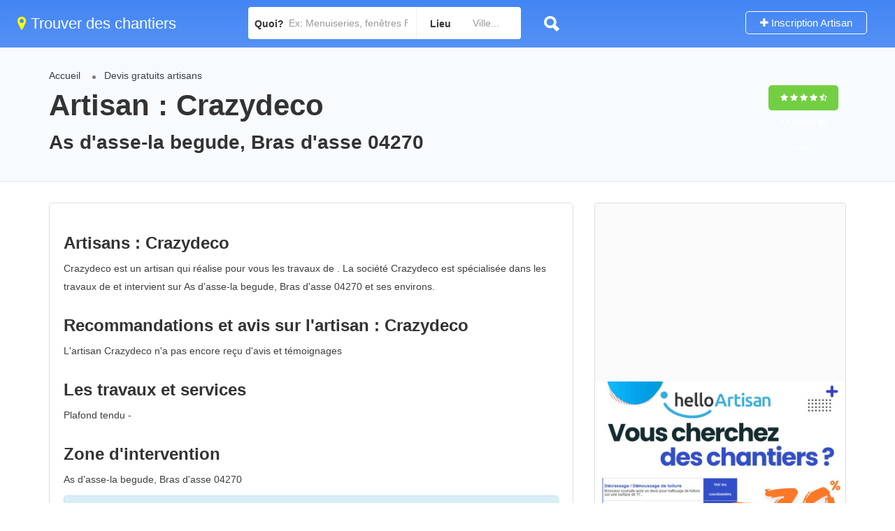

--- FILE ---
content_type: text/html
request_url: https://lp.helloartisan.com/part/maprimerenov/form.php?from=526-1466
body_size: 19299
content:

<!DOCTYPE html>
<html lang="fr">
<head>
<meta charset="utf-8">
<meta name="viewport" content="width=device-width, initial-scale=1, maximum-scale=1">
<title>Demandez un devis travaux avec Batiweb</title>
<meta name="description" content="Trouvez des chantiers travaux pour les professionnels de l'Habitat"/>
<link rel="stylesheet" href="https://lp.helloartisan.com/part/maprimerenov/css/compress.css">
<link rel="stylesheet" href="https://lp.helloartisan.com/part/maprimerenov/css/jquery.ui.css">
</head>
<body>
<div class="panel panel-info">

 <div class="panel-heading">
    <h3 class="panel-title"><i class="fa fa-calculator" aria-hidden="true"></i> <strong>J'estime MaPrimeRenov' en quelques clics !</strong></h3>
 </div>

    
<div class="panel-body"> 
	                                                    
<form action="form_merci_new.php" enctype="multipart/form-data" method="POST" id="inscForm" role="form" class="form nobottommargin clearfix">

<div class="step">
<legend>Etape 1/2 : Calcul de vos aides </legend>
<div class="alert alert-warning" role="alert"><i class="fa fa-warning"></i> Remplissez tous les champs ci-dessous pour obtenir une estimation de vos aides.</div>

<label for="zone"><i class="fa fa-map-marker"></i> <strong>Localisation</strong></label>
<select name="zone" id="zone" required>
    <option value="">--Régions--</option>
    <option value="1">Île de France</option>
    <option value="2" selected="selected">Hors Île de France</option>
</select>

<div class="row">
	<div class="col-md-6 col-sm-6 col-xs-6 margin-bottom-5"> 
        <label><i class="fa fa-euro"></i> <strong>Dernier revenu fiscal</strong></label>
        <input type="number" id="revenu" name="revenu" value="" min="1" autofocus required>
    </div>

    <div class="col-md-6 col-sm-6 col-xs-6 margin-bottom-5">
        <label><i class="fa fa-users"></i> <strong>Personne dans le foyer</strong></label>
        <input type="number" id="person" name="person" value="1" min="1" required>
     </div>

</div>
        
<div id="maprimerenov"></div>
<br>
<button type='button' class='action next btn anim btn-success button' id='show' name='show' value='show' style='width:100%;'><i class='im  im-icon-Arrow-RightinCircle'></i> <strong>ETAPE SUIVANTE</strong></button>

</div>

<div class="step">
<legend>Etape 2/2 : Vos informations</legend>
<!--
<div class="row">
<div class="col-md-12 col-sm-12 col-xs-12 margin-bottom-5">
<label for="nom"><strong>Je sélectionne le ou les projets à réaliser*</strong></label>                            				
<select id="cross_secteur" name="cross_secteur[]" class="chosen-select  input-sm" required data-live-search="true" multiple>
        

<optgroup label="RENOVATION">
<option value="6" >Rénovation d'appartement / de maison</option>
<option value="219" >Rénovation électrique complète ou partielle</option>
<option value="226" >Rénovation plomberie complète ou partielle</option>
<option value="23" >Rénovation de couverture</option>
<option value="131" >Architecte</option>
</optgroup>

<optgroup label="CHAUDIERE">
<option value="91" >Entretien Chaudière / Chauffe-eau</option>
<option value="107" >Chaudière Bois</option>
<option value="98" >Chaudière Fioul</option>
<option value="96" >Chaudière gaz</option>
</optgroup>

<optgroup label="TOITURE">
<option value="26" >Étanchéité de Toiture</option>
<option value="204" >Isolation de toiture</option>
<option value="212" >Décrassage / Démoussage de toiture</option>
</optgroup>

<optgroup label="CHARPENTE">
<option value="13" >Chapes</option>
<option value="20" >Charpente industrielle bois</option>
<option value="21" >Charpente métallique</option>
<option value="19" >Charpente traditionnelle bois</option>
</optgroup>

<optgroup label="POMPE A CHALEUR">
<option value="207" >Entretien Pompe à Chaleur</option>
<option value="111" >Pompe à chaleur air-eau</option>
<option value="223" >Pompe à chaleur pour piscine</option>
</optgroup>

<optgroup label="CHAUFFAGE / CLIMATISATION">
<option value="101" >Climatisation</option>
<option value="206" >Climatisation réversible</option>
<option value="170" >Chauffage électrique à chaleur douce</option>
<option value="169" >Chauffage électrique à inertie</option>
<option value="241" >Chauffage propane / butane</option>
<option value="113" >Chauffage solaire</option>
<option value="238" >Chauffage Solaire Piscine</option>
<option value="106" >Chauffe eau solaire</option>
<option value="199" >Chauffe-eau thermodynamique</option>
<option value="99" >Plancher chauffant eau chaude /réversible</option>
<option value="103" >VMC</option>
<option value="88" >Installation de chaudière</option>
<option value="90" >Installation de chauffe eau</option>
<option value="87" >Installation sanitaire</option
></optgroup>

<optgroup label="PIECES D'EAU/PLOMBERIE">
<option value="51" >Cuisine clé en main</option>
<option value="94" >Salle de bain clé en main</option>
<option value="228" >Petits travaux de Plomberie</option>
<option value="226" >Rénovation plomberie complète ou partielle</option>
</optgroup>
<optgroup label="TRAVAUX D'ELECTRICITE">
<option value="218" >Petits travaux en électricité (Ajout prise)</option>
<option value="219" >Rénovation électrique complète ou partielle</option>
</optgroup>
<optgroup label="POELE/CHEMINEE/INSERT">
<option value="181" >Poêle à bois</option>
<option value="202" >Poêle à Granulés</option>
<option value="104" >Cheminée</option>
<option value="188" >Insert de cheminée</option>
</optgroup>   
<optgroup label="FACADE">
<option value="53" >Enduit de façade</option>
<option value="58" >Habillage de façade</option>
<option value="57" >Nettoyage de façade</option>
<option value="55" >Peinture de façade</option>
<option value="54" >Ravalement de façade</option>
</optgroup>
<optgroup label="PISCINE">
<option value="82" >Alarme de piscine</option>
<option value="126" >Piscine à armatures métalliques</option>
<option value="124" >Piscine en dur</option>
<option value="222" >Piscine en kit</option>
<option value="127" >Piscine hors sol</option>
<option value="125" >Piscine polyester</option>
<option value="129" >Spa</option>
<option value="93" >Sauna / Hammam</option>
<option value="203" >Couverture de piscine automatique</option>
<option value="164" >Plage de piscine</option>
<option value="128" >Abri de piscine</option>
</optgroup>

<optgroup label="HUISSERIES">
<option value="32" >Portail en aluminium</option>
<option value="39" >Portail en bois</option>
<option value="35" >Portail en PVC</option>
<option value="30" >Porte / Fenêtre en aluminium</option>
<option value="36" >Porte / Fenêtre en bois</option>
<option value="33" >Porte / Fenêtre en PVC</option>
<option value="49" >Porte blindée</option>
<option value="182" >Porte d'entrée</option>
<option value="37" >Porte intérieure en bois</option>
<option value="150" >Portes de garage</option>
<option value="31" >Volet battant / Volet roulant en aluminium</option>
<option value="38" >Volet battant / Volet roulant en bois</option>
<option value="34" >Volet battant / Volet roulant en PVC</option>
</optgroup>

<optgroup label="AMENAGEMENT ET TRAVAUX INTERIEUR">

<option value="245" >Isolation des combles 1&euro;</option>
<option value="67" >Isolation des combles aménageables</option>
<option value="66" >Isolation des combles non aménageables</option>
<option value="179" >Isolation écologique</option>
<option value="56" >Isolation par l'extérieur</option>
<option value="64" >Isolation phonique</option>
<option value="65" >Isolation thermique des murs intérieurs</option>
<option value="6" >Rénovation d'appartement / de maison</option>
</optgroup>

<optgroup label="AMENAGEMENT EXTERIEUR">
<option value="120" >Allée de jardin</option>
<option value="208" >Abattage d'arbre</option>
<option value="209" >Abri de jardin</option>
<option value="205" >Pergola</option>
<option value="183" >Gros oeuvre (Extension maison, construction garage, etc)</option>
<option value="118" >Pavé autobloquant</option>
<option value="116" >Paysagiste</option>
<option value="163" >Dallage extérieur</option>
<option value="144" >Dalles béton</option>
<option value="23" >Rénovation de couverture</option>
<option value="45" >Véranda</option>
</optgroup>
	
<optgroup label="ASSAINISSEMENT">
<option value="191" >Assainissement</option>
</optgroup>

<optgroup label="BETON/SOL">
<option value="74" >Parquet</option>
<option value="158" >Rénovation de parquet</option>
<option value="73" >Sol souple (vinyle, lino, dalles PVC, etc)</option>
<option value="75" >Carrelage</option>
<option value="162" >Carrelage extérieur</option>
</optgroup>
           
</select>
</div>
</div>
-->
<!--
<div class="row">
<div class="col-md-12 col-sm-12 col-xs-12 margin-bottom-5">
                    <label for="nom"><strong>Décrivez votre projet</strong></label>
                             <div class="input-group">
                             <div data-toggle="tooltip" data-placement="top" data-original-title="Décrivez votre projet*" class="input-group-addon ">
                                    	<i class="im im-icon-File-Edit"></i>
                                    </div>
                                <textarea tabindex="1" cols="1" rows="2" name="commentaires" id="commentaires" class="form-control input-sm" placeholder="Indiquez les commentaires pour l'ensemble des projets sélectionnés"></textarea>
                          </div>
                   </div>
            </div>
            --->

<div class="row">
						<div class="col-md-6 col-sm-6 col-xs-6">
                        	<label for="nom"><strong>Votre nom*</strong></label>
							<div class="input-with-icon medium-icons">
								<input tabindex="2" name="nom" type="text" id="nom" placeholder="Votre nom*" value=""  required class="form-control input-sm" />
                                <i class="fa fa-user"></i>
							</div>
						</div>                        

						<div class="col-md-6 col-sm-6 col-xs-6">
                            	<label for="prenom"><strong>Votre prénom*</strong></label>
							<div class="input-with-icon medium-icons">
								<input tabindex="3" name="prenom" type="text" id="prenom" placeholder="Votre pr&eacute;nom*" value=""  required class="form-control input-sm" />
                                <i class="fa fa-user"></i>
							</div>
						</div>                        
					</div>
                    
					<div class="row">                    
						<div class="col-md-6 col-sm-6 col-xs-6">
                            <label for="email"><strong>Votre email*</strong></label>
							<div class="input-with-icon medium-icons">
								<input tabindex="4" name="email" type="email" id="email" placeholder="Votre email*" pattern="^[A-Za-z0-9](([_\.\-]?[a-zA-Z0-9]+)*)@([A-Za-z0-9]+)(([\.\-]?[a-zA-Z0-9]+)*)\.([A-Za-z]{2,})$" required value="" class="form-control input-sm" />
                               <i class="fa fa-envelope-o" aria-hidden="true"></i>

							</div>
						</div>
                        
                        <div class="col-md-6 col-sm-6 col-xs-6">
                            	<label for="tel"><strong>Votre numéro de téléphone*</strong></label>
							<div class="input-with-icon medium-icons">
								<input tabindex="5" name="telephone" type="text" id="telephone" placeholder="Votre t&eacute;l&eacute;phone*" class="form-control input-sm" required maxlength="10" />
                                <i class="fa fa-mobile-phone"></i>
							</div>
						</div>                        
					</div>
                    
                    
                   <div class="row">
                   	<div class="col-md-6 col-sm-6 col-xs-6">
                                <label for="tel"><strong>Votre code postal*</strong></label>
                    			<div class="input-with-icon medium-icons">
                               <input tabindex="5" maxlength="5" class="ui-autocomplete-input form-control input-sm" name="pro_cp" id="pro_cp" autocomplete="off" placeholder="Votre code postal*" type="text" required />								<i class="fa fa-map-marker"></i>                               
                    			</div>              
                   </div>
                   
                   <div class="col-md-6 col-sm-6 col-xs-6">
      							    <label for="pro_ville"><strong>Votre ville*</strong></label>
                            <div class="input-with-icon medium-icons">
                    				<select tabindex="6" class="ui-autocomplete-input sm-form-control required not-dark input-sm" name="pro_ville" id="pro_ville" autocomplete="off" placeholder="Votre ville" required>
                                    <option value="">Sélectionnez la ville</option>
                                    </select>
<i class="fa fa-map-marker"></i>
                    		</div>
                      </div>
                  </div>       
                  
<div class="row">
<div class="col-sm-12 col-md-12 margin-top-20 margin-bottom-20">
    <input type="checkbox" name="optins" class="optins" id="optins" required>
    <label class="form-check-label" for="optins">J'accepte les conditions générales d'utilisations et consens à l'exploitation de mes données personnelles. J'accepte d'être contacté pour qualifier ma demande et consens pour une visite technique. <span class="small"><a href="#myModalCGU" data-toggle="modal" style="color:#666666; text-decoration:underline;">Voir les CGU</a></span></label>
</div>
</div>
  
                <div class="row">
                      <div class="col-md-12 col-sm-12">                    
                    	<button type="submit" class="submit button btn-success" id="submit" name="send" value="submit" style="width:100%;"><i class="sl sl-icon-check"></i> <strong>JE TESTE MON &Eacute;LIGIBILIT&Eacute;</strong></button> 
                        <span id="helpBlock" class="help-block small">* champs obligatoires<br>
                        <a href="#" id="openMentions" data-toggle="modal" data-target="#myModalLegals">Mentions légales</a>
                        </span>  
                             
                	</div>
               </div>
               	 		<input name="prov" id="prov" value="0" type="hidden">
                        <input name="from" id="from" type="hidden" value="526-1466"> 
                        <input type="hidden" name="referer" value="lp.helloartisan.com/part/maprimerenov/form.php?from=526-1466" />     
                        <input type="hidden" name="support" value="Not mobile mozilla/5.0 (macintosh; intel mac os x 10_15_7) applewebkit/537.36 (khtml, like gecko) chrome/131.0.0.0 safari/537.36; claudebot/1.0; +claudebot@anthropic.com) IP:18.117.183.80" />                 
                        <input name="Statut" id="Statut" type="hidden" value="Propriétaire"> 
                        <input name="Habitation" id="Habitation" type="hidden" value="Maison"> 
                        
                </div>        
                </form>
  </div>
</div>
<script src="https://lp.helloartisan.com/part/maprimerenov/scripts/jquery-2.2.0.min.js"></script>
<script src="https://lp.helloartisan.com/part/maprimerenov/js/jquery.validate.min.js"></script>
<script src="https://lp.helloartisan.com/part/maprimerenov/scripts/mmenu.min.js"></script>
<script src="https://lp.helloartisan.com/part/maprimerenov/js/bootstrap.min.js"></script>
<script>
$(document).ready(function(){var current=1;var metiers=$("#metiers");var nbFenetre=$("#nb_fenetre");widget=$(".step");btnnext=$(".next");btnback=$(".back");btnsubmit=$(".submit");form=$(".form");widget.not(':eq(0)').hide();hideButtons(current);setProgress(current);btnnext.click(function(){console.log(current);if(current<widget.length){var isValid=true;if($(this).attr("id")!==undefined){element=$(this).attr("id").split("-");if(element[0]=="metiers"){metiers.val(element[1]);}else if(element[0]=="nb"){nbFenetre.val(element[1]);}}else{if(!$(this).hasClass("a-next")){listElement=$($(widget).eq(current-1)).find('input, select, textarea').toArray();isValid=validateElement(form,listElement);}}if(isValid==true){widget.show();widget.not(':eq('+(current++)+')').hide();setProgress(current);}}hideButtons(current);});btnback.click(function(){if(current>1){current=current-2;btnnext.trigger('click');}hideButtons(current);})
btnsubmit.click(function(){listElement=$($(widget).eq(current-1)).find('input, select').toArray();isValide=validateElement(form,listElement);if(isValide){form.submit();}})});setProgress=function(currstep){var percent=parseFloat(100/widget.length)*currstep;percent=percent.toFixed();$(".progress-bar").css("width",percent+"%").html();}
hideButtons=function(current){var limit=parseInt(widget.length);$(".action").hide();if(current<limit)btnnext.show();if(current>1)btnback.show();if(current==limit){btnnext.hide();btnsubmit.show();}}
validateElement=function(form,listElement){form[0].noValidate=true;var isSubmit=true;for(f=0;f<form[0].elements.length;f++){var field=form[0].elements[f];if(listElement.indexOf(field)>=0){console.log(field);if(field.nodeName!=="INPUT"&&field.nodeName!=="TEXTAREA"&&field.nodeName!=="SELECT")continue;error=$($(field).siblings('.error')[0]);parent=$($(field).parent());if(field.willValidate==true){console.log(field);isValid=field.checkValidity();if(!isValid){isSubmit=false
//parent.addClass("has-error");
$(this).addClass('has-error'); //IE11
error.text(field.validationMessage);}else{
//parent.removeClass("has-error");
$(this).removeClass('has-error'); //IE11
error.text('');}console.log(isValid);}}}return isSubmit;}
</script>
<script src="https://lp.helloartisan.com/part/traitement.js"></script>

<!--
<script src="scripts/mmenu.min.js"></script>
<script src="scripts/slick.min.js"></script>
<script src="scripts/rangeslider.min.js"></script>
<script src="scripts/magnific-popup.min.js"></script>
<script src="scripts/chosen.min.js"></script>
-->

<script src="https://lp.helloartisan.com/part/maprimerenov/scripts/jquery-ui.min.js"></script>
<!--
<script src="scripts/tooltips.min.js"></script>
<script src="scripts/custom.js"></script>
-->
<div class="modal" id="myModalLegals">
  <div class="modal-dialog">
    <div class="modal-content">
      <div class="modal-header">
        <button type="button" class="close" data-dismiss="modal" aria-hidden="true">×</button>
        <h4 class="modal-title">Mentions Légales</h4>
      </div>
      <div class="modal-body" style="font-size:12px;">
        
<p>Le site helloArtisan.com et l'ensemble de son contenu, y compris textes, images fixes ou animées, bases de données,
programmes,(Ci-après "le Site Internet helloArtisan") est la propriété du Groupe Batiweb, au capital de 199 096 euros,
immatriculée au Registre du Commerce et des Sociétés de Versailles sous le numéro 445 078 470 dont le siège est situé 41-
43 avenue du Centre-78180 Montigny-le-Bretonneux Tél : 01 77 78 10 00.</p>

<p>Le directeur de la publication est Nicolas Ricart, président du Groupe Batiweb.</p>

<p>Conditions d'utilisation du site</p>
<p>L'utilisateur du site Internet helloArtisan reconnaît disposer de la compétence et des moyens nécessaires pour accéder et
utiliser ce Site Internet et reconnaît avoir vérifié que la configuration informatique utilisée ne contient aucun virus et qu'elle
est en parfait état de fonctionnement.</p>
<p>L'utilisateur reconnaît également avoir pris connaissance de la présente notice légale et s'engage à la respecter.
Le Groupe Batiweb ne concède à l'utilisateur qu'une autorisation de visualisation de son contenu à titre privé et personnel.</p>
<p>Le Groupe Batiweb autorise l'utilisateur :
A reproduire électroniquement le contenu du Site Internet helloArtisan aux seules fins de visualisation des pages ouvertes par
son logiciel de navigation.
A effectuer une impression papier aux seules fins de copie privée dans les conditions de l'article L122-5 du code de la
Propriété Intellectuelle.</p>
<p>Toute autre utilisation non expressément visée aux présentes n'est pas permise et nécessite l'accord préalable et écrit du
Groupe Batiweb. Les marques du Groupe Batiweb et de ses partenaires, ainsi que les logos figurant sur le Site Internet, les
logiciels, bases de données, textes, images animées ou non, sons ... ne peuvent être reproduits ou extraits totalement ou
partiellement sans l'autorisation préalable et exprès du Groupe Batiweb.
Les informations fournies par le Groupe Batiweb au sein du site Internet helloArtisan, le sont à titre indicatif. Le Groupe
Batiweb ne saurait garantir l'exactitude, la complétude, l'actualité, l'adéquation ou le fonctionnement du Site Internet etravaux
ou de l'information qu'il contient.</p>
<p>Les informations diffusées sur le Site Internet helloArtisan ne sauraient par ailleurs être considérées comme une proposition
de vente ou d'achat.</p>
<p>Le Groupe Batiweb ne vous garantit pas l'existence ou la disponibilité de toute offre mentionnée dans le présent Site
Internet helloArtisan. Le Groupe Batiweb n'assume aucune responsabilité relative à l'information contenue dans le présent
Site Internet et décline toute responsabilité découlant d'une négligence ou autre concernant cette information. En
conséquence, l'utilisateur reconnaît non seulement utiliser ces informations sous sa responsabilité exclusive mais aussi que
le Groupe Batiweb ne saurait être tenue pour responsable des dommages directs ou indirects, qui pourraient résulter de
l'accès ou de l'utilisation du Site Internet helloArtisan et l'utilisateur assume donc tous les risques relatifs à l'utilisation du Site
Internet.</p>
<p>Le Site Internet helloArtisan est normalement accessible 24h/24h et 7 jours/7.
En cas de force majeure, de difficultés informatiques, de difficultés liées à la structure des réseaux de télécommunications
ou difficultés techniques, pour des raisons de maintenance, sans que cette liste ne soit exhaustive, l'accès a tout ou partie
du Site Internet pourra être suspendu, interrompu ou supprimé sur simple décision du Groupe Batiweb.
Le contenu du Site Internet helloArtisan est évolutif. Le Groupe Batiweb se réserve le droit de modifier, supprimer,
interrompre, améliorer le contenu, les caractéristiques, les offres de services du Site Internet helloArtisan ainsi que les
mentions légales sans notification préalable. Les utilisateurs du site Internet helloArtisan doivent se référer à chaque
consultation dudit Site, à la dernière version des mentions légales du site Internet helloArtisan, qui leur sont opposables dès
leur mise en ligne.
<p>Le Site Internet helloArtisan a été créé en France et est régi par le droit français. En utilisant le présent Site Internet,
l'utilisateur accepte expressément les présentes conditions d'utilisation. Tout litige portant sur l'interprétation ou
l'exécution d'un engagement contractuel prévu au présent Site Internet sera de la compétence exclusive des tribunaux
français faisant application de la loi française.</p>

<p>Propriété intellectuelle</p>
 <p>Les marques, logos, noms commerciaux, l'architecture du Site Internet, son contenu ainsi que les logiciels, textes, images
animées ou non, sons, et tous autres éléments composants le site Internet sont protégés par le droit d'auteur, le droit des
marques ou tout autre droit de propriété intellectuelle et sont la propriété exclusive du Groupe Batiweb, sauf mention
contraire. Toute reproduction du contenu du présent Site Internet est interdite.</p>
<p>Contact</p>
<p>Toutes les requêtes, omissions, erreurs ou corrections peuvent être adressées au webmaster du site Internet : contact@etravaux.
com</p>
<p>Données personnelles</p>
<p>Les Informations susceptibles d'être collectées sur le Site Internet helloArtisan sont destinées au traitement des demandes
des utilisateurs et peuvent être également utilisées à des fins de gestion administrative, commerciale et/ou marketing.
Les Informations sont obtenues au moyen des formulaires présents sur le Site Internet ou sont collectées automatiquement
par le Groupe Batiweb grâce à des techniques permettant de suivre votre navigation au sein de l'espace de communication.
Vous déclarez accepter la possibilité pour le Groupe Batiweb d'utiliser ces techniques permettant de tracer votre navigation
au sein des services et de collecter ainsi les données vous concernant.</p>
<p>Votre passage sur le Site Internet helloArtisan donne lieu à la création d'un cookie de session. Celui-ci enregistre des
informations relatives à la navigation de votre ordinateur sur notre Site Internet (les pages consultées, la date et l'heure de
la consultation, etc.), que nous pourrons lire lors de vos visites ultérieures. Vous avez la possibilité de vous opposer à
l'enregistrement de ces cookies en modifiant les paramètres de sécurité de votre navigateur.</p>
<p>Conformément aux conditions prévues par la loi n° 78-17 du 6 janvier 1978 relative à l'informatique, aux fichiers et aux
libertés, vous disposez à tout moment d'un droit d'accès, de communication, de rectification, d'actualisation et de
suppression des données personnelles vous concernant. Pour exercer l'un de ces droits, veuillez écrire au Groupe Batiweb -
dont l'adresse est la suivante : Groupe Batiweb - Site helloArtisan - 41-43 avenue du Centre-78180 Montigny-le-Bretonneux  </p>     
        
        
      </div>
      <div class="modal-footer"> <a href="#" class="btn btn-default" data-dismiss="modal">Fermer</a> </div>
    </div>
    <!-- /.modal-content -->
  </div>
  <!-- /.modal-dialog -->
</div>

  <!-- Modal CGU-->
<div class="modal" id="myModalCGU">
  <div class="modal-dialog">
    <div class="modal-content">
      <div class="modal-header">
        <button type="button" class="close" data-dismiss="modal" aria-hidden="true">×</button>
        <h4 class="modal-title">Conditions Générales d'utilisation</h4>
      </div>
      <div class="modal-body" style="font-size:12px;">
        <div class="panel-group" id="accordion">
          <div class="panel panel-default">
            <div class="panel-heading">
              <h4 class="panel-title"> <a data-toggle="collapse" data-parent="#accordion" href="#collapseOne"> Article 1 - Objet </a> </h4>
            </div>
            <div id="collapseOne" class="panel-collapse collapse in">
              <div class="panel-body"> Les présentes conditions 
générales ont pour objet de définir les modalités et conditions dans 
lesquelles:
D'une part, la société  Batiweb met à disposition de ses 
utilisateurs son site helloArtisan.com et,
D'autre part, les utilisateurs accèdent à son site et/ou à ses services.
Toute période pendant laquelle l'utilisateur a accès au site 
helloArtisan.com, est soumise aux présentes conditions générales. 
L'utilisation du site helloArtisan.com, emporte acceptation sans réserve 
des présentes conditions générales et ne peut être effectuée que dans le
 plus strict respect de celles-ci. Tout manquement à ces clauses 
contractuelles engagerait la responsabilité de l'utilisateur. Toute 
infraction aux présentes conditions générales peut entraîner l'exclusion
 immédiate du contrevenant, et ce, à la seule volonté de la Société  
Batiweb, sans mise en demeure et sans remboursement du droit 
d'utilisation versé.
L'utilisateur reconnaît avoir reçu toutes les informations nécessaires 
lui permettant de prendre la mesure de l'ensemble de l'offre de la 
société  Batiweb et des conséquences en résultant.
L'utilisateur a été informé du fait que le ou les services qu'il se 
propose d'utiliser doivent être en conformité directe avec son statut 
juridique ou son activité professionnelle.
Aucune condition générale ou particulière figurant dans les documents 
envoyés ou remis par les parties ne pourra se substituer ou s'ajouter 
aux présentes conditions d'utilisation.
 </div>
            </div>
          </div>
          <div class="panel panel-default">
            <div class="panel-heading">
              <h4 class="panel-title"> <a data-toggle="collapse" data-parent="#accordion" href="#collapseTwo"> Article 2 - Définition La société </a> </h4>
            </div>
            <div id="collapseTwo" class="panel-collapse collapse">
              <div class="panel-body">La société  Batiweb : 
société propriétaire du site helloArtisan.com.
helloArtisan.com, site créé par la société  Batiweb et exploité 
par la société  Batiweb, est accessible sur Internet à 
l'adresse helloArtisan.com et propose ses services aux entreprises.
Définition des termes
- L'utilisateur : toute personne physique ou morale consultant ou 
utilisant les services proposés sur le site helloArtisan.com (simple 
visiteur, adhérent ou affilié)
- Donneur d'ordres : toute personne physique ou morale initiant une 
demande de devis comparatifs sur le site helloArtisan.com, </div>
            </div>
          </div>
          <div class="panel panel-default">
            <div class="panel-heading">
              <h4 class="panel-title"> <a data-toggle="collapse" data-parent="#accordion" href="#collapseThree"> Article 3 : Accès au site helloArtisan.com </a> </h4>
            </div>
            <div id="collapseThree" class="panel-collapse collapse">
              <div class="panel-body"> L'accès au site helloArtisan.com 
est possible 24 heures sur 24, 7 jours sur 7, sous réserve des 
éventuelles pannes et interventions de maintenance nécessaires au bon 
fonctionnement du site helloArtisan.com et des matériels. Les protocoles 
de communication utilisés sont ceux en usage sur Internet. </div>
            </div>
          </div>
          <div class="panel panel-default">
            <div class="panel-heading">
              <h4 class="panel-title"> <a data-toggle="collapse" data-parent="#accordion" href="#collapse4"> Article 4 : Utilisation des services</a> </h4>
            </div>
            <div id="collapse4" class="panel-collapse collapse">
              <div class="panel-body"> Le site helloArtisan.com est la 
pleine propriété de la société  Batiweb qui est seule titulaire
 des droits d'auteur. A ce titre, la société  Batiweb exploite 
et accorde à ses utilisateurs un droit d'usage personnel, ponctuel, 
incessible et non exclusif du site helloArtisan.com. Sa copie ou son 
utilisation frauduleuse est passible de sanctions civiles et pénales. Il
 est strictement interdit aux utilisateurs de faire bénéficier un tiers 
par son intermédiaire de tout ou partie des services offerts par le site
 helloArtisan.com sauf accord préalable signé de la société  
Batiweb. </div>
            </div>
          </div>
          <div class="panel panel-default">
            <div class="panel-heading">
              <h4 class="panel-title"> <a data-toggle="collapse" data-parent="#accordion" href="#collapse5"> Article 5 : Services proposés sur le site </a> </h4>
            </div>
            <div id="collapse5" class="panel-collapse collapse">
              <div class="panel-body">
              Les principaux services proposés sur le site helloArtisan.com sont les suivants :<br>

Vente et distribution de demandes de devis comparatifs ciblées initiées 
sur le site helloArtisan.com.
Identification des entreprises susceptibles de fournir les produits ou 
les services recherchés par l'intermédiaire du site helloArtisan.com.
Offre d'un back-office confidentiel permettant aux professionnels de 
gérer efficacement la gestion et l'attribution des demandes de devis.
              </div>
            </div>
          </div>
          <div class="panel panel-default">
            <div class="panel-heading">
              <h4 class="panel-title"> <a data-toggle="collapse" data-parent="#accordion" href="#collapse6"> Article 6 : Informations fournies par l'utilisateur </a> </h4>
            </div>
            <div id="collapse6" class="panel-collapse collapse">
              <div class="panel-body">
               L'utilisateur s'oblige à ne communiquer et à n'inscrire 
sur le site helloArtisan.com que des informations véridiques, sincères, 
régulières et fidèles sur sa situation légale, sur son activité et sur 
ses besoins
L'utilisateur s'engage à informer sans délai la société  
Batiweb de toute modification concernant sa situation, son 
activité et ses besoins.
La société  Batiweb ne saurait en aucun cas être responsable ni
 des informations et déclarations erronées et/ou mensongères, de quelque
 nature que ce soit, que pourraient lui transmettre les utilisateurs du 
site helloArtisan.com ou que les utilisateurs du site helloArtisan.com 
pourraient inscrire directement sur le site helloArtisan.com, ni de tout 
dommage causé par l'utilisation de ces informations.

              </div>
            </div>
          </div>
          <div class="panel panel-default">
            <div class="panel-heading">
              <h4 class="panel-title"> <a data-toggle="collapse" data-parent="#accordion" href="#collapse7">Article 7 : Notre Prestation </a> </h4>
            </div>
            <div id="collapse7" class="panel-collapse collapse">
              <div class="panel-body">
                Notre prestation prend fin une fois que Easy-devis Pro a
 communiqué (par le biais du site helloArtisan.com) aux acheteurs les 
coordonnées des donneurs d'ordres et le contenu des demandes de devis 
qui leur sont adressées par e-mail.
              </div>
            </div>
          </div>
          <div class="panel panel-default">
            <div class="panel-heading">
              <h4 class="panel-title"> <a data-toggle="collapse" data-parent="#accordion" href="#collapse8"> Article 8 : Tarifs  </a> </h4>
            </div>
            <div id="collapse8" class="panel-collapse collapse">
              <div class="panel-body">
              L'utilisation de notre service « demande de travaux » est 
entièrement gratuite pour toute personne physique ou morale recherchant 
une entreprise.
Notre rémunération la société  Batiweb ne prenant aucune 
commission sur les ventes effectuées, provient uniquement d'un montant 
fixe par demande de devis transmise aux prestataires par le biais du 
site helloArtisan.com.

              </div>
            </div>
          </div>
          <div class="panel panel-default">
            <div class="panel-heading">
              <h4 class="panel-title"> <a data-toggle="collapse" data-parent="#accordion" href="#collapse9"> Article 9 : Initiation d'une demande de devis comparatif</a> </h4>
            </div>
            <div id="collapse9" class="panel-collapse collapse">
              <div class="panel-body">
            Le donneur d'ordre, qui lance une demande de devis 
comparatif, s'oblige à une obligation de loyauté tant vis-à-vis de la 
société  Batiweb que des acheteurs qui répondent aux demandes 
de devis et garantit que son besoin d'acheter le produit ou service pour
 lequel il initie une demande de devis comparatif est réel. Le donneur 
d'ordre s'interdit d'initier une demande de devis comparatif qui porte 
sur des biens, produits ou services interdits ou illégaux ou qui ne sont
 pas dans le commerce ou qui méconnaîtraient les réglementations d'usage
 ou d'ordre public qui leur sont applicables.

              </div>
            </div>
          </div>
          <div class="panel panel-default">
            <div class="panel-heading">
              <h4 class="panel-title"> <a data-toggle="collapse" data-parent="#accordion" href="#collapse10"> Article 10 : Recherche de professionnels </a> </h4>
            </div>
            <div id="collapse10" class="panel-collapse collapse">
              <div class="panel-body">
               La société  Batiweb a acquis les principales 
bases de données répertoriant le plus grand nombre d'entreprises. Les 
entreprises contactées par la société  Batiweb pour les 
informer des appels d'offres susceptibles de les intéresser sont donc 
uniquement celles répertoriées dans ses bases de données. Ces 
entreprises sont contactées par courrier électronique (e-mail), Les 
entreprises qui ne se seront pas fait répertorier ne seront pas 
contactées par la société  Batiweb, quand bien même elles 
seraient susceptibles de fournir les produits ou services recherchés par
 l'utilisateur. Cependant, les professionnels non inscrit dans notre 
base de données pourront s'inscrire sur le site helloArtisan.com. La 
société  Batiweb ne peut garantir que les entreprises qu'elle 
aura contactées répondront à l'appel d'offres.
              </div>
            </div>
          </div>
          <div class="panel panel-default">
            <div class="panel-heading">
              <h4 class="panel-title"> <a data-toggle="collapse" data-parent="#accordion" href="#collapse11"> Article 11 : Emission d'une offre </a> </h4>
            </div>
            <div id="collapse11" class="panel-collapse collapse">
              <div class="panel-body">
               1) L'entreprise référencée est représentative de sa 
profession et l'honore sur le secteur géographique défini d'un commun 
accord. Il doit tendre à refuser toute affaire hors de ses compétences.
2) L'entreprise sélectionnée s'engage à :<br>

ne faire que des propositions qu'elle est sûre de pouvoir tenir, à 
respecter les engagements pris lors de la réalisation du devis signé et 
accepté par ses clients (délais / prix / qualité des prestations / 
achèvement des travaux).
répondre (même par la négative le cas échéant) sous 3 jours ouvrés à 
toutes les demandes de devis qui lui seront transmises via la société 
 Batiweb.
exercer son devoir de conseils.
être à jour de ses assurances.
employer du personnel compétent.
établir un devis avant toute intervention.
garantir la propreté du chantier le cas échéant.
respecter les normes en vigueur.
<br>
3) Les termes de la réponse à la demande de devis de chaque acheteur 
engagent leur auteur si leur offre est retenue telle quelle par le 
donneur d'ordre.<br>
4) L'acheteur s'interdit formellement de faire plusieurs offres sous des références différentes.<br>
5) L'acheteur s'interdit formellement de céder ou revendre les 
coordonnées ou toute autre information confidentielle contenue dans les 
demandes de devis transmises par la société  Batiweb, sans un 
accord signé de la société  Batiweb.
              </div>
            </div>
          </div>
          <div class="panel panel-default">
            <div class="panel-heading">
              <h4 class="panel-title"> <a data-toggle="collapse" data-parent="#accordion" href="#collapse12"> Article 12 : Utilisation des mots de passe et identifiants</a> </h4>
            </div>
            <div id="collapse12" class="panel-collapse collapse">
              <div class="panel-body">
                
                Pour éviter de s'identifier avant chaque utilisation des
 services proposés par la société  Batiweb, l'utilisateur 
pourra s'identifier en indiquant son e-mail (identifiant) et son mot de 
passe. Ces identifiants et mots de passe sont personnels et strictement 
confidentiels. L'utilisateur est seul responsable de leur conservation 
et de leur utilisation. Tout usage des mots de passe et identifiants de 
l'utilisateur est fait sous l'entière responsabilité de celui-ci.
Il est expressément convenu que toute connexion au service ou 
transmission de données effectuées en utilisant le mot de passe ou 
l'identifiant de l'utilisateur sera réputée avoir été effectuée par 
l'utilisateur lui-même ou l'un de ses préposés. La société  
Batiweb décline toute responsabilité en cas de modification des 
données et informations sur les appels d'offres ou réponses aux demandes
 de devis comparatifs par une tierce personne qui aurait obtenu les 
codes confidentiels ou identifiants de quelque manière que ce soit.
En cas de perte ou de vol ou de communication à des tiers non autorisés 
par l'utilisateur de son mot de passe ou de son identifiant, 
l'utilisateur doit en informer immédiatement la société  
Batiweb. Cette notification de la perte du caractère confidentiel 
du mot de passe et/ou de l'identifiant devra être réalisée par 
l'utilisateur par e-mail, confirmée par lettre recommandée. la société 
 Batiweb rend impossible tout accès au site helloArtisan.com par
 l'intermédiaire du mot de passe dans un délai indicatif de deux jours 
ouvrés à compter de la réception de l'e-mail de l'utilisateur.
Dans l'hypothèse visée à l'alinéa précédent, l'utilisateur pourra 
modifier ses coordonnées ou autres informations personnelles soit en 
nous adressant un e-mail à l'adresse suivante webmaster@helloArtisan.com 
soit en se rendant à partir d'un login et password dans son back-office 
dans la rubrique "Mon Profil ".
L'utilisateur est seul responsable de l'utilisation de son identifiant 
et du mot de passe.
                
                
                
                
              </div>
            </div>
          </div>
          <div class="panel panel-default">
            <div class="panel-heading">
              <h4 class="panel-title"> <a data-toggle="collapse" data-parent="#accordion" href="#collapse13"> Article 13 : Responsabilité </a> </h4>
            </div>
            <div id="collapse13" class="panel-collapse collapse">
              <div class="panel-body">
                la société  Batiweb s'engage à apporter tout le
 soin en usage pour garantir le bon fonctionnement de son site 
helloArtisan.com.
Il est expressément convenu que la société  Batiweb est soumise
 à une obligation de moyens dans le cadre de l'exécution du contrat. Les
 utilisateurs recevant des demandes de devis de la part la société  
Batiweb sont uniquement ceux référencés et ayant leur compte 
activé. La société  Batiweb ne saurait en aucun cas voir sa 
responsabilité engagée si elle n'a pas identifié ni contacté les 
utilisateurs non référencés ou ayant un compte désactivé, quand bien 
même ils seraient susceptibles de fournir les produits ou services 
demandés.
La société  Batiweb ne saurait en aucun cas être responsable 
des résultats de la demande de devis.
La responsabilité de la société  Batiweb ne saurait être 
engagée en cas d'absence de réponse ou de faible réponse dans le cadre 
de la demande de devis initiée par le donneur d'ordre. En aucun cas, la 
société  Batiweb n'est responsable des dommages réputés de 
convention expresse indirects tels que préjudices commerciaux, perte de 
clientèle, perte de bénéfices, préjudice commercial, perte de commandes,
 trouble commercial quelconque, perte d'image de marque subie par 
l'utilisateur.
Est assimilée à un préjudice indirect, et en conséquence n'ouvre pas 
droit à réparation, toute action dirigée contre l'utilisateur par un 
tiers. - La société  Batiweb ne saurait en aucun cas être 
responsable si des acheteurs ayant émis une offre ne sont pas 
sélectionnés par le donneur d'ordre, quand bien même leur offre pourrait
 être jugée très intéressante. La société  Batiweb ne saurait 
en aucun cas être tenue pour responsable des préjudices résultants pour 
des utilisateurs ou des tiers de la méconnaissance des présentes 
conditions générales par des utilisateurs du site helloArtisan.com.
- La société  Batiweb n'intervient pas dans les négociations 
qui peuvent découler de la demande de devis entre les utilisateurs et 
les donneurs d'ordre(s), en conséquence, la société  Batiweb 
n'est en aucun cas responsable des différends qui pourraient intervenir 
entre eux dans les négociations et contrats résultant de la demande de 
devis.
- L'utilisateur est seul responsable de tout préjudice direct ou 
indirect, matériel ou immatériel causé par lui-même ou l'un de ses 
préposés ou affilié(s) à la société  Batiweb ou à des tiers ou à
 d'autres utilisateurs du fait de l'utilisation du site helloArtisan.com.
 L'utilisateur pourra être condamné à verser des indemnités à la société
  Batiweb du fait des préjudices causés.
- La société  Batiweb ne pourra être tenue pour responsable en 
cas de poursuites judiciaires à l'encontre de son utilisateur du fait de
 l'usage du site helloArtisan.com.
- La société  Batiweb ne saurait en aucun cas être responsable 
de l'utilisation détournée ou non autorisée de l'identifiant ou du mot 
de passe de l'utilisateur. En cas de responsabilité de la société  
Batiweb, pour quelque cause que ce soit, les indemnités 
réparatrices ou dommages et intérêts que la société  Batiweb 
pourrait être amenée à verser ne sauraient excéder le montant du droit 
d'utilisation payé par l'utilisateur pour la transaction considérée. La 
société  Batiweb ne saurait en aucun cas être responsable ni 
des informations et déclarations erronées et/ou mensongères, de quelque 
nature que ce soit, que pourraient lui transmettre les utilisateurs et/ 
ou les donneurs d'ordres ou que les utilisateurs et/ ou les donneurs 
d'ordres pourraient inscrire directement sur le site helloArtisan.com, ni
 de tout dommage causé par l'utilisation de ces informations.
              </div>
            </div>
          </div>
          <div class="panel panel-default">
            <div class="panel-heading">
              <h4 class="panel-title"> <a data-toggle="collapse" data-parent="#accordion" href="#collapse14"> Article 14 : Force majeure</a> </h4>
            </div>
            <div id="collapse14" class="panel-collapse collapse">
              <div class="panel-body">
               Dans un premier temps, les cas de force majeure 
suspendront l'exécution du contrat. Si les cas de force majeure ont une 
durée supérieure à trois mois, le contrat sera résilié automatiquement.
De façon expresse, sont considérés comme cas de force majeure ou cas 
fortuit, outre ceux habituellement retenus par la jurisprudence des 
cours et tribunaux français :
- les grèves totales ou partielles, internes ou externes à l'entreprise,
 lock-out, intempéries, épidémies, blocage des moyens de transport ou 
d'approvisionnement pour quelque raison que ce soit, tremblements de 
terre, incendies, tempêtes, inondations, dégâts des eaux, restrictions 
gouvernementales ou légales, modifications légales ou réglementaires des
 formes de commercialisation, pannes d'ordinateurs, blocage des 
télécommunications, y compris les réseaux PTT, et tout autre cas 
indépendant de la volonté expresse des parties empêchant l'exécution 
normale du contrat.




              </div>
            </div>
          </div>
          <div class="panel panel-default">
            <div class="panel-heading">
              <h4 class="panel-title"> <a data-toggle="collapse" data-parent="#accordion" href="#collapse15"> Article 15 : Indisponibilité momentanée des sites </a> </h4>
            </div>
            <div id="collapse15" class="panel-collapse collapse">
              <div class="panel-body">
               La société  Batiweb se réserve la possibilité de
 rendre son site helloArtisan.com momentanément inaccessibles, pour 
quelque cause que ce soit, notamment afin de réaliser des travaux de 
maintenance, sans que les utilisateurs puissent prétendre à une 
quelconque indemnité.
              </div>
            </div>
          </div>
          <div class="panel panel-default">
            <div class="panel-heading">
              <h4 class="panel-title"> <a data-toggle="collapse" data-parent="#accordion" href="#collapse16"> Article 16 : Résiliation</a> </h4>
            </div>
            <div id="collapse16" class="panel-collapse collapse">
              <div class="panel-body">
                La société  Batiweb pourra refuser de plein 
droit l'utilisation de ses services aux utilisateurs, sans délai ni 
indemnité et sans préjudice d'indemnités éventuelles pour la société 
 Batiweb, en cas de manquement par l'utilisateur à quelconque de 
ses obligations figurant dans les présentes conditions générales, et en 
particulier dans le cas suivant :
- en cas d'un quelconque acte de piratage ou de tentative d'utilisation 
illicite des informations circulant sur le site helloArtisan.com.
L'utilisateur n'ayant pas respecté les clauses mentionnées dans ces 
conditions générales sera informé immédiatement par simple envoi d'un 
e-mail de la société  Batiweb de l'interruption immédiate de 
l'accès aux services et aux sites.
              </div>
            </div>
          </div>
          <div class="panel panel-default">
            <div class="panel-heading">
              <h4 class="panel-title"> <a data-toggle="collapse" data-parent="#accordion" href="#collapse17"> Article 17 : Droit d'accès au fichier informatisé </a> </h4>
            </div>
            <div id="collapse17" class="panel-collapse collapse">
              <div class="panel-body">
                Conformément à la directive du Parlement européen et du 
Conseil du 24 octobre 1995 relative à la protection des personnes 
physiques à l'égard du traitement des données à caractère personnel et à
 la libre circulation de ces données, et à la directive du 15 décembre 
1997 concernant le traitement des données à caractère personnel et la 
protection de la vie privée dans le secteur des télécommunications, 
l'utilisateur dispose d'un droit d'accès, de modification, de 
rectification, de suppression des informations nominatives le 
concernant.
Pour cela il suffit de se rendre dans votre back-office dans la rubrique
 "Mon Profil " ou de nous adresser un e-mail à l'adresse suivante : 
service-clients@helloArtisan.com



              </div>
            </div>
          </div>
          <div class="panel panel-default">
            <div class="panel-heading">
              <h4 class="panel-title"> <a data-toggle="collapse" data-parent="#accordion" href="#collapse18"> Article 18 : Modifications</a> </h4>
            </div>
            <div id="collapse18" class="panel-collapse collapse">
              <div class="panel-body">
               la société  Batiweb peut de plein droit modifier
 son service sans autre formalité que de porter ces modifications dans 
les conditions générales en ligne. L'utilisateur reconnaît expressément à
 la société  Batiweb le droit de modifier le service s'agissant
 de la structure, de la présentation du site helloArtisan.com, de l'ajout
 de nouvelles fonctionnalités ou services.
               
               
              </div>
            </div>
          </div>
          <div class="panel panel-default">
            <div class="panel-heading">
              <h4 class="panel-title"> <a data-toggle="collapse" data-parent="#accordion" href="#collapse19"> Article 19 - Dispositions diverses </a> </h4>
            </div>
            <div id="collapse19" class="panel-collapse collapse">
              <div class="panel-body">
              Dispositions diverses Les présentes conditions ne peuvent 
faire l'objet d'une cession totale ou partielle, à titre onéreux ou 
gratuit. Si une quelconque stipulation des présentes conditions 
générales est tenue pour nulle, elle sera réputée non écrite et 
n'entraînera pas la nullité des autres stipulations.
En cas de difficultés d'interprétation entre l'un quelconque des titres 
figurant en tête des clauses, et l'une quelconque des clauses, les 
titres seront déclarés inexistants. Aucune partie ne peut prendre 
d'engagement au nom et/ou pour le compte de l'autre.
En outre, chacune des parties demeure seule responsable de ses actes, 
allégations, engagements et prestations. Le fait pour l'une des parties 
de ne pas se prévaloir d'un manquement par l'autre partie à l'une 
quelconque des obligations visées dans les présentes ne saurait être 
interprété pour l'avenir comme une renonciation aux obligations en 
cause. Les parties élisent domicile en leur siège social. Toutes les 
notifications, pour être valides, devront avoir été effectuées à 
l'adresse de domiciliation.
              </div>
            </div>
          </div>
          <div class="panel panel-default">
            <div class="panel-heading">
              <h4 class="panel-title"> <a data-toggle="collapse" data-parent="#accordion" href="#collapse20"> Article 20 : Loi applicable</a> </h4>
            </div>
            <div id="collapse20" class="panel-collapse collapse">
              <div class="panel-body">
               La loi applicable aux relations contractuelles entre la 
société  Batiweb et ses utilisateurs est la loi française.
              </div>
            </div>
          </div>
          <div class="panel panel-default">
            <div class="panel-heading">
              <h4 class="panel-title"> <a data-toggle="collapse" data-parent="#accordion" href="#collapse21"> Article 21 : Attribution de compétence </a> </h4>
            </div>
            <div id="collapse21" class="panel-collapse collapse">
              <div class="panel-body">
                A défaut d'accord amiable entre les parties concernant 
l'interprétation ou l'exécution des présentes conditions générales, les 
tribunaux compétents d'Aix en Provence en France sont exclusivement 
compétents pour connaître d'éventuels litiges.
                
              </div>
            </div>
          </div>
          <div class="panel panel-default">
            <div class="panel-heading">
              <h4 class="panel-title"> <a data-toggle="collapse" data-parent="#accordion" href="#collapse22"> Article 22 : Mises en garde </a> </h4>
            </div>
            <div id="collapse22" class="panel-collapse collapse">
              <div class="panel-body">
                L'utilisateur déclare être informé du défaut de 
fiabilité du réseau Internet, tout particulièrement en termes de :

- sécurité relative dans la transmission des données ;
continuité non garantie dans l'accès au service ;
performances non garanties en termes de volume et de rapidité de 
transmission des données.

Il appartient à l'utilisateur de définir et de mettre en œuvre les 
moyens techniques qu'il juge les plus appropriés permettant de préserver
 l'intégrité, l'authentification et la confidentialité des informations,
 fichiers et données de toute nature qu'il souhaite mettre sur le réseau
 Internet et ce, dans le respect de la réglementation applicable et 
notamment en matière du secret des correspondances et de cryptologie. 
L'utilisateur s'interdit de transmettre sur le réseau Internet toute 
donnée prohibée, illicite, illégale ou susceptible :

de constituer un abus de droit ;
d'être contraire à l'ordre public et/ou aux bonnes mœurs ;
d'être utilisée pour exercer une menace ou une pression de quelque 
nature, forme ou objet que ce soit ;
d'être en contravention ou en contradiction avec tout droit de propriété
 intellectuelle
ou industrielle et de copyright ;
d'avoir été obtenue ou utilisée à la suite d'une contravention, d'un 
crime ou d'un délit.
              </div>
            </div>
          </div>
          <div class="panel panel-default">
            <div class="panel-heading">
              <h4 class="panel-title"> <a data-toggle="collapse" data-parent="#accordion" href="#collapse23"> Article 23 : Indépendance</a> </h4>
            </div>
            <div id="collapse23" class="panel-collapse collapse">
              <div class="panel-body">
                La société  Batiweb veille scrupuleusement à ce
 que la sélection des utilisateurs référencés soit faite en toute 
indépendance, et dans un esprit de neutralité absolue, en fonction des 
seuls critères objectifs et de l'adéquation des caractéristiques des 
produits et services offerts par les utilisateurs référencés avec les 
besoins des donneurs d'ordre(s) formulés dans les demandes de devis 
comparatifs.
En toute hypothèse, la responsabilité de la société  Batiweb ne
 saurait être engagée à raison de l'omission d'un dans l'hypothèse où 
elle omettrait de solliciter un utilisateur référencé, y compris si 
celui-ci est susceptible de répondre aux conditions de la demande de 
devis.
Tout utilisateur participant aux offres accepte expressément cette 
condition et renonce, en conséquence, expressément à engager la 
responsabilité de la société  Batiweb à ce titre. Les 
informations sur les produits et services proposés par les utilisateurs 
référencés sont communiquées à la société  Batiweb par les 
utilisateurs référencés eux-mêmes. La société  Batiweb permet 
aux utilisateurs référencés de tenir à jour ces informations. La société
  Batiweb ne saurait être engagée dans le cas où les 
informations communiquées par les utilisateurs référencés seraient 
erronées.
La sélection des utilisateurs référencés au regard des demandes de devis
 comparatifs concernés est réalisée à partir de ces informations. Le 
choix entre les utilisateurs référencés est fait sur des critères 
objectifs en vue de permettre la meilleure adéquation entre la demande 
de devis comparatifs et les produits et services offerts par les 
utilisateurs référencés
La société  Batiweb s'engage au plus strict respect de la 
confidentialité relativement aux opérations réalisées sur le site 
helloArtisan.com.
La société  Batiweb s'engage à faire respecter à son personnel,
 à ses conseils et à tout tiers intervenant la plus stricte 
confidentialité pour l'ensemble des opérations réalisées dans le cadre 
du fonctionnement du site helloArtisan.com.
              </div>
            </div>
          </div>
          <div class="panel panel-default">
            <div class="panel-heading">
              <h4 class="panel-title"> <a data-toggle="collapse" data-parent="#accordion" href="#collapse24"> Article 24 : Propriété</a> </h4>
            </div>
            <div id="collapse24" class="panel-collapse collapse">
              <div class="panel-body">
               La société  Batiweb, en sa qualité de titulaire 
des droits d'auteur et de producteur sur le site helloArtisan.com est 
seule titulaire des droits de propriété intellectuelle sur le site 
helloArtisan.com. En conséquence, l'utilisateur s'engage :<br>

- à ne pas porter atteinte, de façon directe ou indirecte, aux droits de
 propriété intellectuelle de la société  Batiweb et à ses 
intérêts légitimes ;
à maintenir en permanence les mentions de propriété et de copyright 
figurant sur ses sites ;<br>

- à respecter les marques, noms, sigles, logos, couleurs, graphismes ou 
tout autre signe distinctif appartenant à la société  Batiweb 
et à ne pas susciter une<br>

- quelconque analogie dans l'esprit du public, à quelque fin que ce soit et par quelque mode que ce soit.
              </div>
            </div>
          </div>
          <div class="panel panel-default">
            <div class="panel-heading">
              <h4 class="panel-title"> <a data-toggle="collapse" data-parent="#accordion" href="#collapse25"> Article 25 : Signature électronique </a> </h4>
            </div>
            <div id="collapse25" class="panel-collapse collapse">
              <div class="panel-body">
                La validation d'informations ou d'un service par « 
simple ou double clic » de l'utilisateur constitue une signature 
électronique qui a, entre les parties, la même valeur qu'une signature 
manuscrite.

              </div>
            </div>
          </div>
          <div class="panel panel-default">
            <div class="panel-heading">
              <h4 class="panel-title"> <a data-toggle="collapse" data-parent="#accordion" href="#collapse26"> Article 26 : Configuration </a> </h4>
            </div>
            <div id="collapse26" class="panel-collapse collapse">
              <div class="panel-body">
               La charge technique et financière de cette configuration 
ainsi que les coûts de télécommunications liés à l'exécution des 
prestations prévues aux présentes conditions générales sont à la charge 
de l'utilisateur. La responsabilité de la société  Batiweb ne 
saurait être engagée au titre de difficultés d'accès liées à la 
configuration de l'utilisateur.
L'utilisateur déclare disposer des compétences ainsi que des moyens 
informatiques et de télécommunications nécessaires pour l'utilisation du
 site.
              </div>
            </div>
          </div>
          <div class="panel panel-default">
            <div class="panel-heading">
              <h4 class="panel-title"> <a data-toggle="collapse" data-parent="#accordion" href="#collapse27"> Article 27 : Débauchage </a> </h4>
            </div>
            <div id="collapse27" class="panel-collapse collapse">
              <div class="panel-body">
               L'utilisateur s'engage à ne pas débaucher ou embaucher le
 personnel de la société  Batiweb pendant une durée de deux ans
 à compter de la cessation de l'utilisation du site helloArtisan.com et 
de ses services.
              </div>
            </div>
          </div>
          <div class="panel panel-default">
            <div class="panel-heading">
              <h4 class="panel-title"> <a data-toggle="collapse" data-parent="#accordion" href="#collapse28"> Article 28 : Références commerciales </a> </h4>
            </div>
            <div id="collapse28" class="panel-collapse collapse">
              <div class="panel-body">
                La société  Batiweb est expressément autorisée 
par l'utilisateur à utiliser le nom de ce dernier à titre de références 
commerciales, sous quelque forme que ce soit.

              </div>
            </div>
          </div>
          <div class="panel panel-default">
            <div class="panel-heading">
              <h4 class="panel-title"> <a data-toggle="collapse" data-parent="#accordion" href="#collapse29"> Article 29 : Sous-traitance</a> </h4>
            </div>
            <div id="collapse29" class="panel-collapse collapse">
              <div class="panel-body">
              La société  Batiweb se réserve le droit de 
sous-traiter tout ou partie du présent contrat à toute entreprise ou 
enseigne de son choix.

              </div>
            </div>
          </div>
          
          <div class="panel panel-default">
            <div class="panel-heading">
              <h4 class="panel-title"> <a data-toggle="collapse" data-parent="#accordion" href="#collapse30"> Article 30 : Risques d'intrusion </a> </h4>
            </div>
            <div id="collapse30" class="panel-collapse collapse">
              <div class="panel-body">
               1. La société  Batiweb s'engage à faire tous ses
 efforts pour mettre en place toutes les procédures permettant de 
limiter les risques liés aux intrusions, piratages, ou à l'insertion de 
virus sur son serveur et/ou sur le site helloArtisan.com, et de sécuriser
 au maximum le contenu du site helloArtisan.com, notamment en termes de 
confidentialité et d'intégrité.
2. Dans ce cadre, La société  Batiweb s'engage à mettre en 
œuvre des moyens techniques performants afin d'éviter tout risque 
d'intrusion frauduleuse sur le site helloArtisan.com.
3. Toutefois, il est bien entendu que La société  Batiweb ne 
saurait s'engager sur une garantie absolue, dans la mesure où Internet 
est un réseau ouvert, sensible par nature à de tels risques, les parties
 à la transaction déclarent être conscientes de ces risques et les 
accepter.
              </div>
            </div>
          </div>
          
          <div class="panel panel-default">
            <div class="panel-heading">
              <h4 class="panel-title"> <a data-toggle="collapse" data-parent="#accordion" href="#collapse31"> Article 31 : Obligation des utilisateurs</a> </h4>
            </div>
            <div id="collapse31" class="panel-collapse collapse">
              <div class="panel-body">
             Dans un souci de respect des règles de déontologie liées à 
la gestion des demandes de devis, le donneur d'ordre s'engage à 
respecter les obligations mises à sa charge dans les conditions 
générales du site helloArtisan.com, et notamment à :
Initier une demande de devis comparatifs que si le besoin d'acheter les 
produits ou les prestations faisant l'objet de sa demande de devis 
comparatifs est réel.
Fournir dans sa demande de devis comparatifs et dans sa fiche 
d'identification que des informations exactes. Faire un usage du site 
helloArtisan.com conforme aux usages loyaux du commerce, à la législation
 en vigueur et aux bonnes mœurs ;
Assurer la confidentialité des informations auxquelles il pourra avoir 
accès dans le cadre du fonctionnement du site helloArtisan.com. Ne pas 
utiliser les résultats des offres des fournisseurs à d'autres fins que 
satisfaire à ses demandes présentées sur le site helloArtisan.com
A respecter et faire respecter les droits de propriété intellectuelle de
 la société  Batiweb sur le site helloArtisan.com.
              </div>
            </div>
          </div>
   
          <div class="panel panel-default">
            <div class="panel-heading">
              <h4 class="panel-title"> <a data-toggle="collapse" data-parent="#accordion" href="#collapse32"> Article 32 - Utilisation des cookies</a> </h4>
            </div>
            <div id="collapse32" class="panel-collapse collapse">
              <div class="panel-body">
                <p> Un cookie est un témoin de connexion qui désigne un 
fichier texte susceptible d'être enregistré dans un espace dédié du 
disque dur de votre ordinateur, à l'occasion de la consultation d'un 
service en ligne sur le site Batiweb.<br>
Lors de la consultation du site Batiweb, les informations 
relatives à la navigation de votre ordinateur sont susceptibles d'être 
enregistrées dans les fichiers cookies ; ils permettent alors de 
déterminer les pages qui ont été consultées, leur date et heure de 
consultation...
Le tout sous réserve des choix que vous auriez exprimés concernant les 
cookies et que vous pouvez modifier à tout moment.<br>
Les cookies utilisés par les sites* de la société Batiweb
Lorsque vous vous connectez sur le site Batiweb, la Société 
Batiweb peut être amenée à installer divers cookies dans votre 
ordinateur, permettant de reconnaître le navigateur utilisé, pendant la 
durée de validité du cookie concerné. Les cookies émis par la Société 
Batiweb sont utilisés aux fins suivantes :<br>
                
                </p>
                 <ul> 
					   		<li>Etablir des statistiques et volumes de fréquentation et 
d'utilisation du site Batiweb (rubrique et contenu visité, 
parcours sur le site, profession susceptible d'intéresser 
l'internaute...). Ce qui permettra à la Société Batiweb 
d'améliorer l'intérêt et l'ergonomie du site Batiweb.</li>
							<li>Adapter la présentation du site Batiweb aux préférences
 d'affichage de l'ordinateur de l'internaute lors d'une visite suivante 
sur le site Batiweb</li>
							<li>Mémoriser les informations relatives à l'internaute qui a 

rempli un formulaire d'accès (conditions particulières applicables aux 
prestataires de service, formulaire d'accès destiné aux 
utilisateurs...).</li>
                            <li>Permettre à l'internaute d'accéder à des
 espaces réservés et personnels sur le site Batiweb, tels que, par
 exemple, le compte de l'utilisateur ... grâce à des identifiants ou des
 données confiés antérieurement par l'internaute.</li>
                            <li>Mettre en œuvre des mesures de sécurité,
 par exemple lorsque l'utilisateur ne s'est pas connecté pendant un 
certain laps de temps sur le site Batiweb.</li>
					   </ul>
                       
                       <p>Les cookies ou traceurs utilisés par la Société Batiweb  sont :</p>
                       <ul>
                       	<li>TAG GOOGLE ANALYTICS : permet le suivi statistique du site Batiweb (trafic, fréquentation, popularité des pages ...).</li>
                        <li>TAG RETARGETING : permet d'identifier les 
visites du site Batiweb et de générer des publicités sur d'autres 
sites fréquentés par les visiteurs des sites. </li>
                        <li>TAG CONVERSION : permet de vérifier et de 
suivre les taux de conversion suite à des campagnes d'emails ou via les 
réseaux sociaux.</li>
                        <li>TAG de suivi de provenance : permet de 
savoir d'où vient l'internaute qui visite le site Batiweb (via le 
moteur de recherche GOOGLE, YAHOO, BING ...).</li>
                        <li>TAG de suivi de parcours : il identifie l'internaute lors de son passage sur les sites à l'étape d'inscription.</li>
                        </ul>
                        <p>Le choix de l'internaute concernant les cookies.<br>
L'enregistrement des cookies dans l'ordinateur de l'internaute dépend de
 la configuration de son logiciel de navigation (SAFARI, CHROME, IE, 
FIREFOX ...).<br>
L'internaute peut configurer son logiciel de navigation de manière à ce 
que tous les cookies soient enregistrés dans son ordinateur. Ou au 
contraire qu'ils soient tous rejetés systématiquement. L'internaute peut
 également configurer son logiciel de navigation de manière à ce que 
l'acceptation ou le refus des cookies soit proposé ponctuellement, avant
 qu'un cookie soit susceptible d'être enregistré dans l'ordinateur.<br>
L'internaute doit savoir que le logiciel de navigation qu'il utilise est
 paramétré pour l'enregistrement des cookies sur son ordinateur. Et 
ainsi, l'internaute qui accède à la page d'accueil du site Batiweb
 accepte de facto l'enregistrement des cookies sur son ordinateur dès 
qu'il clique sur l'une des rubriques ou l'une des fonctionnalités du 
site Batiweb. En tout état de cause, l'enregistrement des cookies 
sur l'ordinateur de l'internaute ne permet pas d'identifier l'internaute
 ; en ce sens que cet enregistrement ne permet pas l'enregistrement de 
données nominatives le concernant.<br>
En tout état de cause, le délai de conservation des cookies dans 
l'ordinateur de l'internaute n'excèdera pas 2 ans.
Il y a possibilité de refuser l'enregistrement de tous cookies dans 
l'ordinateur ou de supprimer ceux qui y sont déjà enregistrés.
*- www.helloArtisan.com 
</p> 
            
              </div>
            </div>
          </div>
          
          
          
        </div>
      </div>
      <div class="modal-footer"> <a href="#" class="btn btn-default" data-dismiss="modal">Fermer</a> </div>
    </div>
    <!-- /.modal-content -->
  </div>
  <!-- /.modal-dialog -->
</div> 
<!-- fin Modal CGU-->  
  <!-- Modal CGU-->
<script>
$(document).ready(function() {



	var $zone = $('#zone');
    var $revenu = $('#revenu');
	var $person = $('#person');
    var $maprimerenov = $('#maprimerenov');
    
    // à la sélection du revenu
    $revenu.on('blur', function() {
        var valrevenu = $revenu.val(); // on récupère la valeur du revenu
		var valperson = $person.val(); 
		var valzone = $zone.val();
		//alert('ok récup');
 
        if(valrevenu != '') {
		
            $maprimerenov.empty(); // on vide la liste des villes
             
            $.ajax({
                url: document.URL.substring(0,document.URL.indexOf('/',8)+1)+'part/maprimerenov/autocomplete3.php',
				async: false,
                data: 'person='+ valperson +'&revenu='+ valrevenu+'&zone='+ valzone, // on envoie $_GET['revenu']
               dataType : 'html',
			   success : function(code_html, statut){
				   
				   $(code_html).appendTo("#maprimerenov"); // On passe code_html à jQuery() qui va nous créer l'arbre DOM !
				    $('#maprimerenov').fadeIn(2000);
					$('#maprimerenov').html('').append(''+code_html+' ');
				   	
			   },
		
			   error : function(resultat, statut, erreur){
				 //
			   },
		
			   complete : function(resultat, statut){
				//
			   }
            });
        }
    });
	
	// à la sélection du revenu
    $person.on('change', function() {
        var valrevenu = $revenu.val(); // on récupère la valeur du revenu
		var valperson = $person.val(); 
		var valzone = $zone.val();
		//alert('ok récup');
 
        if(valrevenu != '') {
		
            $maprimerenov.empty(); // on vide la liste des villes
             
            $.ajax({
                url: document.URL.substring(0,document.URL.indexOf('/',8)+1)+'part/maprimerenov/autocomplete3.php',
				async: false,
                data: 'person='+ valperson +'&revenu='+ valrevenu+'&zone='+ valzone, // on envoie $_GET['revenu']
               dataType : 'html',
			   success : function(code_html, statut){
				   
				   $(code_html).appendTo("#maprimerenov"); // On passe code_html à jQuery() qui va nous créer l'arbre DOM !
				    $('#maprimerenov').html('').append(''+code_html+' ');
				   //alert('ok');
			   },
		
			   error : function(resultat, statut, erreur){
				 //
			   },
		
			   complete : function(resultat, statut){
				//
			   }
            });
        }
    });	
});
</script>

</body>
</html>